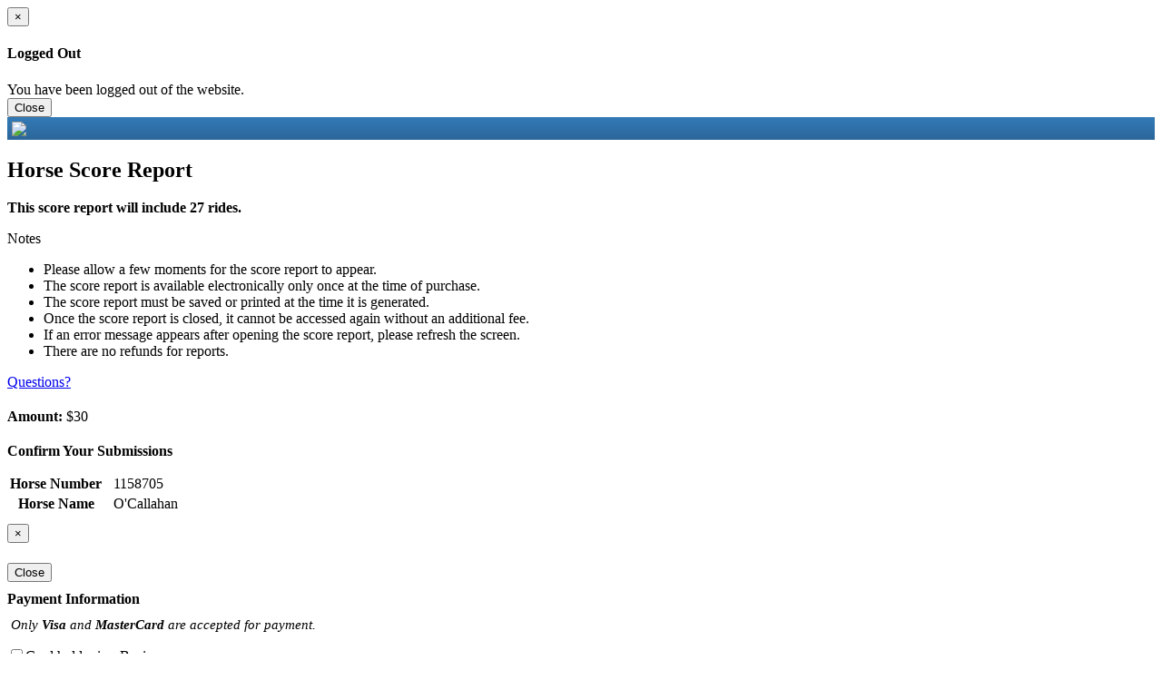

--- FILE ---
content_type: text/html; charset=utf-8
request_url: https://www.google.com/recaptcha/api2/anchor?ar=1&k=6Lf90CYTAAAAAMXyHZqVxECbi6ZKfCP4Gqori9hc&co=aHR0cDovL3d3dy53dy51c2RmLm9yZzo4MA..&hl=en&v=N67nZn4AqZkNcbeMu4prBgzg&size=normal&anchor-ms=20000&execute-ms=30000&cb=952u7nbf6qh8
body_size: 49539
content:
<!DOCTYPE HTML><html dir="ltr" lang="en"><head><meta http-equiv="Content-Type" content="text/html; charset=UTF-8">
<meta http-equiv="X-UA-Compatible" content="IE=edge">
<title>reCAPTCHA</title>
<style type="text/css">
/* cyrillic-ext */
@font-face {
  font-family: 'Roboto';
  font-style: normal;
  font-weight: 400;
  font-stretch: 100%;
  src: url(//fonts.gstatic.com/s/roboto/v48/KFO7CnqEu92Fr1ME7kSn66aGLdTylUAMa3GUBHMdazTgWw.woff2) format('woff2');
  unicode-range: U+0460-052F, U+1C80-1C8A, U+20B4, U+2DE0-2DFF, U+A640-A69F, U+FE2E-FE2F;
}
/* cyrillic */
@font-face {
  font-family: 'Roboto';
  font-style: normal;
  font-weight: 400;
  font-stretch: 100%;
  src: url(//fonts.gstatic.com/s/roboto/v48/KFO7CnqEu92Fr1ME7kSn66aGLdTylUAMa3iUBHMdazTgWw.woff2) format('woff2');
  unicode-range: U+0301, U+0400-045F, U+0490-0491, U+04B0-04B1, U+2116;
}
/* greek-ext */
@font-face {
  font-family: 'Roboto';
  font-style: normal;
  font-weight: 400;
  font-stretch: 100%;
  src: url(//fonts.gstatic.com/s/roboto/v48/KFO7CnqEu92Fr1ME7kSn66aGLdTylUAMa3CUBHMdazTgWw.woff2) format('woff2');
  unicode-range: U+1F00-1FFF;
}
/* greek */
@font-face {
  font-family: 'Roboto';
  font-style: normal;
  font-weight: 400;
  font-stretch: 100%;
  src: url(//fonts.gstatic.com/s/roboto/v48/KFO7CnqEu92Fr1ME7kSn66aGLdTylUAMa3-UBHMdazTgWw.woff2) format('woff2');
  unicode-range: U+0370-0377, U+037A-037F, U+0384-038A, U+038C, U+038E-03A1, U+03A3-03FF;
}
/* math */
@font-face {
  font-family: 'Roboto';
  font-style: normal;
  font-weight: 400;
  font-stretch: 100%;
  src: url(//fonts.gstatic.com/s/roboto/v48/KFO7CnqEu92Fr1ME7kSn66aGLdTylUAMawCUBHMdazTgWw.woff2) format('woff2');
  unicode-range: U+0302-0303, U+0305, U+0307-0308, U+0310, U+0312, U+0315, U+031A, U+0326-0327, U+032C, U+032F-0330, U+0332-0333, U+0338, U+033A, U+0346, U+034D, U+0391-03A1, U+03A3-03A9, U+03B1-03C9, U+03D1, U+03D5-03D6, U+03F0-03F1, U+03F4-03F5, U+2016-2017, U+2034-2038, U+203C, U+2040, U+2043, U+2047, U+2050, U+2057, U+205F, U+2070-2071, U+2074-208E, U+2090-209C, U+20D0-20DC, U+20E1, U+20E5-20EF, U+2100-2112, U+2114-2115, U+2117-2121, U+2123-214F, U+2190, U+2192, U+2194-21AE, U+21B0-21E5, U+21F1-21F2, U+21F4-2211, U+2213-2214, U+2216-22FF, U+2308-230B, U+2310, U+2319, U+231C-2321, U+2336-237A, U+237C, U+2395, U+239B-23B7, U+23D0, U+23DC-23E1, U+2474-2475, U+25AF, U+25B3, U+25B7, U+25BD, U+25C1, U+25CA, U+25CC, U+25FB, U+266D-266F, U+27C0-27FF, U+2900-2AFF, U+2B0E-2B11, U+2B30-2B4C, U+2BFE, U+3030, U+FF5B, U+FF5D, U+1D400-1D7FF, U+1EE00-1EEFF;
}
/* symbols */
@font-face {
  font-family: 'Roboto';
  font-style: normal;
  font-weight: 400;
  font-stretch: 100%;
  src: url(//fonts.gstatic.com/s/roboto/v48/KFO7CnqEu92Fr1ME7kSn66aGLdTylUAMaxKUBHMdazTgWw.woff2) format('woff2');
  unicode-range: U+0001-000C, U+000E-001F, U+007F-009F, U+20DD-20E0, U+20E2-20E4, U+2150-218F, U+2190, U+2192, U+2194-2199, U+21AF, U+21E6-21F0, U+21F3, U+2218-2219, U+2299, U+22C4-22C6, U+2300-243F, U+2440-244A, U+2460-24FF, U+25A0-27BF, U+2800-28FF, U+2921-2922, U+2981, U+29BF, U+29EB, U+2B00-2BFF, U+4DC0-4DFF, U+FFF9-FFFB, U+10140-1018E, U+10190-1019C, U+101A0, U+101D0-101FD, U+102E0-102FB, U+10E60-10E7E, U+1D2C0-1D2D3, U+1D2E0-1D37F, U+1F000-1F0FF, U+1F100-1F1AD, U+1F1E6-1F1FF, U+1F30D-1F30F, U+1F315, U+1F31C, U+1F31E, U+1F320-1F32C, U+1F336, U+1F378, U+1F37D, U+1F382, U+1F393-1F39F, U+1F3A7-1F3A8, U+1F3AC-1F3AF, U+1F3C2, U+1F3C4-1F3C6, U+1F3CA-1F3CE, U+1F3D4-1F3E0, U+1F3ED, U+1F3F1-1F3F3, U+1F3F5-1F3F7, U+1F408, U+1F415, U+1F41F, U+1F426, U+1F43F, U+1F441-1F442, U+1F444, U+1F446-1F449, U+1F44C-1F44E, U+1F453, U+1F46A, U+1F47D, U+1F4A3, U+1F4B0, U+1F4B3, U+1F4B9, U+1F4BB, U+1F4BF, U+1F4C8-1F4CB, U+1F4D6, U+1F4DA, U+1F4DF, U+1F4E3-1F4E6, U+1F4EA-1F4ED, U+1F4F7, U+1F4F9-1F4FB, U+1F4FD-1F4FE, U+1F503, U+1F507-1F50B, U+1F50D, U+1F512-1F513, U+1F53E-1F54A, U+1F54F-1F5FA, U+1F610, U+1F650-1F67F, U+1F687, U+1F68D, U+1F691, U+1F694, U+1F698, U+1F6AD, U+1F6B2, U+1F6B9-1F6BA, U+1F6BC, U+1F6C6-1F6CF, U+1F6D3-1F6D7, U+1F6E0-1F6EA, U+1F6F0-1F6F3, U+1F6F7-1F6FC, U+1F700-1F7FF, U+1F800-1F80B, U+1F810-1F847, U+1F850-1F859, U+1F860-1F887, U+1F890-1F8AD, U+1F8B0-1F8BB, U+1F8C0-1F8C1, U+1F900-1F90B, U+1F93B, U+1F946, U+1F984, U+1F996, U+1F9E9, U+1FA00-1FA6F, U+1FA70-1FA7C, U+1FA80-1FA89, U+1FA8F-1FAC6, U+1FACE-1FADC, U+1FADF-1FAE9, U+1FAF0-1FAF8, U+1FB00-1FBFF;
}
/* vietnamese */
@font-face {
  font-family: 'Roboto';
  font-style: normal;
  font-weight: 400;
  font-stretch: 100%;
  src: url(//fonts.gstatic.com/s/roboto/v48/KFO7CnqEu92Fr1ME7kSn66aGLdTylUAMa3OUBHMdazTgWw.woff2) format('woff2');
  unicode-range: U+0102-0103, U+0110-0111, U+0128-0129, U+0168-0169, U+01A0-01A1, U+01AF-01B0, U+0300-0301, U+0303-0304, U+0308-0309, U+0323, U+0329, U+1EA0-1EF9, U+20AB;
}
/* latin-ext */
@font-face {
  font-family: 'Roboto';
  font-style: normal;
  font-weight: 400;
  font-stretch: 100%;
  src: url(//fonts.gstatic.com/s/roboto/v48/KFO7CnqEu92Fr1ME7kSn66aGLdTylUAMa3KUBHMdazTgWw.woff2) format('woff2');
  unicode-range: U+0100-02BA, U+02BD-02C5, U+02C7-02CC, U+02CE-02D7, U+02DD-02FF, U+0304, U+0308, U+0329, U+1D00-1DBF, U+1E00-1E9F, U+1EF2-1EFF, U+2020, U+20A0-20AB, U+20AD-20C0, U+2113, U+2C60-2C7F, U+A720-A7FF;
}
/* latin */
@font-face {
  font-family: 'Roboto';
  font-style: normal;
  font-weight: 400;
  font-stretch: 100%;
  src: url(//fonts.gstatic.com/s/roboto/v48/KFO7CnqEu92Fr1ME7kSn66aGLdTylUAMa3yUBHMdazQ.woff2) format('woff2');
  unicode-range: U+0000-00FF, U+0131, U+0152-0153, U+02BB-02BC, U+02C6, U+02DA, U+02DC, U+0304, U+0308, U+0329, U+2000-206F, U+20AC, U+2122, U+2191, U+2193, U+2212, U+2215, U+FEFF, U+FFFD;
}
/* cyrillic-ext */
@font-face {
  font-family: 'Roboto';
  font-style: normal;
  font-weight: 500;
  font-stretch: 100%;
  src: url(//fonts.gstatic.com/s/roboto/v48/KFO7CnqEu92Fr1ME7kSn66aGLdTylUAMa3GUBHMdazTgWw.woff2) format('woff2');
  unicode-range: U+0460-052F, U+1C80-1C8A, U+20B4, U+2DE0-2DFF, U+A640-A69F, U+FE2E-FE2F;
}
/* cyrillic */
@font-face {
  font-family: 'Roboto';
  font-style: normal;
  font-weight: 500;
  font-stretch: 100%;
  src: url(//fonts.gstatic.com/s/roboto/v48/KFO7CnqEu92Fr1ME7kSn66aGLdTylUAMa3iUBHMdazTgWw.woff2) format('woff2');
  unicode-range: U+0301, U+0400-045F, U+0490-0491, U+04B0-04B1, U+2116;
}
/* greek-ext */
@font-face {
  font-family: 'Roboto';
  font-style: normal;
  font-weight: 500;
  font-stretch: 100%;
  src: url(//fonts.gstatic.com/s/roboto/v48/KFO7CnqEu92Fr1ME7kSn66aGLdTylUAMa3CUBHMdazTgWw.woff2) format('woff2');
  unicode-range: U+1F00-1FFF;
}
/* greek */
@font-face {
  font-family: 'Roboto';
  font-style: normal;
  font-weight: 500;
  font-stretch: 100%;
  src: url(//fonts.gstatic.com/s/roboto/v48/KFO7CnqEu92Fr1ME7kSn66aGLdTylUAMa3-UBHMdazTgWw.woff2) format('woff2');
  unicode-range: U+0370-0377, U+037A-037F, U+0384-038A, U+038C, U+038E-03A1, U+03A3-03FF;
}
/* math */
@font-face {
  font-family: 'Roboto';
  font-style: normal;
  font-weight: 500;
  font-stretch: 100%;
  src: url(//fonts.gstatic.com/s/roboto/v48/KFO7CnqEu92Fr1ME7kSn66aGLdTylUAMawCUBHMdazTgWw.woff2) format('woff2');
  unicode-range: U+0302-0303, U+0305, U+0307-0308, U+0310, U+0312, U+0315, U+031A, U+0326-0327, U+032C, U+032F-0330, U+0332-0333, U+0338, U+033A, U+0346, U+034D, U+0391-03A1, U+03A3-03A9, U+03B1-03C9, U+03D1, U+03D5-03D6, U+03F0-03F1, U+03F4-03F5, U+2016-2017, U+2034-2038, U+203C, U+2040, U+2043, U+2047, U+2050, U+2057, U+205F, U+2070-2071, U+2074-208E, U+2090-209C, U+20D0-20DC, U+20E1, U+20E5-20EF, U+2100-2112, U+2114-2115, U+2117-2121, U+2123-214F, U+2190, U+2192, U+2194-21AE, U+21B0-21E5, U+21F1-21F2, U+21F4-2211, U+2213-2214, U+2216-22FF, U+2308-230B, U+2310, U+2319, U+231C-2321, U+2336-237A, U+237C, U+2395, U+239B-23B7, U+23D0, U+23DC-23E1, U+2474-2475, U+25AF, U+25B3, U+25B7, U+25BD, U+25C1, U+25CA, U+25CC, U+25FB, U+266D-266F, U+27C0-27FF, U+2900-2AFF, U+2B0E-2B11, U+2B30-2B4C, U+2BFE, U+3030, U+FF5B, U+FF5D, U+1D400-1D7FF, U+1EE00-1EEFF;
}
/* symbols */
@font-face {
  font-family: 'Roboto';
  font-style: normal;
  font-weight: 500;
  font-stretch: 100%;
  src: url(//fonts.gstatic.com/s/roboto/v48/KFO7CnqEu92Fr1ME7kSn66aGLdTylUAMaxKUBHMdazTgWw.woff2) format('woff2');
  unicode-range: U+0001-000C, U+000E-001F, U+007F-009F, U+20DD-20E0, U+20E2-20E4, U+2150-218F, U+2190, U+2192, U+2194-2199, U+21AF, U+21E6-21F0, U+21F3, U+2218-2219, U+2299, U+22C4-22C6, U+2300-243F, U+2440-244A, U+2460-24FF, U+25A0-27BF, U+2800-28FF, U+2921-2922, U+2981, U+29BF, U+29EB, U+2B00-2BFF, U+4DC0-4DFF, U+FFF9-FFFB, U+10140-1018E, U+10190-1019C, U+101A0, U+101D0-101FD, U+102E0-102FB, U+10E60-10E7E, U+1D2C0-1D2D3, U+1D2E0-1D37F, U+1F000-1F0FF, U+1F100-1F1AD, U+1F1E6-1F1FF, U+1F30D-1F30F, U+1F315, U+1F31C, U+1F31E, U+1F320-1F32C, U+1F336, U+1F378, U+1F37D, U+1F382, U+1F393-1F39F, U+1F3A7-1F3A8, U+1F3AC-1F3AF, U+1F3C2, U+1F3C4-1F3C6, U+1F3CA-1F3CE, U+1F3D4-1F3E0, U+1F3ED, U+1F3F1-1F3F3, U+1F3F5-1F3F7, U+1F408, U+1F415, U+1F41F, U+1F426, U+1F43F, U+1F441-1F442, U+1F444, U+1F446-1F449, U+1F44C-1F44E, U+1F453, U+1F46A, U+1F47D, U+1F4A3, U+1F4B0, U+1F4B3, U+1F4B9, U+1F4BB, U+1F4BF, U+1F4C8-1F4CB, U+1F4D6, U+1F4DA, U+1F4DF, U+1F4E3-1F4E6, U+1F4EA-1F4ED, U+1F4F7, U+1F4F9-1F4FB, U+1F4FD-1F4FE, U+1F503, U+1F507-1F50B, U+1F50D, U+1F512-1F513, U+1F53E-1F54A, U+1F54F-1F5FA, U+1F610, U+1F650-1F67F, U+1F687, U+1F68D, U+1F691, U+1F694, U+1F698, U+1F6AD, U+1F6B2, U+1F6B9-1F6BA, U+1F6BC, U+1F6C6-1F6CF, U+1F6D3-1F6D7, U+1F6E0-1F6EA, U+1F6F0-1F6F3, U+1F6F7-1F6FC, U+1F700-1F7FF, U+1F800-1F80B, U+1F810-1F847, U+1F850-1F859, U+1F860-1F887, U+1F890-1F8AD, U+1F8B0-1F8BB, U+1F8C0-1F8C1, U+1F900-1F90B, U+1F93B, U+1F946, U+1F984, U+1F996, U+1F9E9, U+1FA00-1FA6F, U+1FA70-1FA7C, U+1FA80-1FA89, U+1FA8F-1FAC6, U+1FACE-1FADC, U+1FADF-1FAE9, U+1FAF0-1FAF8, U+1FB00-1FBFF;
}
/* vietnamese */
@font-face {
  font-family: 'Roboto';
  font-style: normal;
  font-weight: 500;
  font-stretch: 100%;
  src: url(//fonts.gstatic.com/s/roboto/v48/KFO7CnqEu92Fr1ME7kSn66aGLdTylUAMa3OUBHMdazTgWw.woff2) format('woff2');
  unicode-range: U+0102-0103, U+0110-0111, U+0128-0129, U+0168-0169, U+01A0-01A1, U+01AF-01B0, U+0300-0301, U+0303-0304, U+0308-0309, U+0323, U+0329, U+1EA0-1EF9, U+20AB;
}
/* latin-ext */
@font-face {
  font-family: 'Roboto';
  font-style: normal;
  font-weight: 500;
  font-stretch: 100%;
  src: url(//fonts.gstatic.com/s/roboto/v48/KFO7CnqEu92Fr1ME7kSn66aGLdTylUAMa3KUBHMdazTgWw.woff2) format('woff2');
  unicode-range: U+0100-02BA, U+02BD-02C5, U+02C7-02CC, U+02CE-02D7, U+02DD-02FF, U+0304, U+0308, U+0329, U+1D00-1DBF, U+1E00-1E9F, U+1EF2-1EFF, U+2020, U+20A0-20AB, U+20AD-20C0, U+2113, U+2C60-2C7F, U+A720-A7FF;
}
/* latin */
@font-face {
  font-family: 'Roboto';
  font-style: normal;
  font-weight: 500;
  font-stretch: 100%;
  src: url(//fonts.gstatic.com/s/roboto/v48/KFO7CnqEu92Fr1ME7kSn66aGLdTylUAMa3yUBHMdazQ.woff2) format('woff2');
  unicode-range: U+0000-00FF, U+0131, U+0152-0153, U+02BB-02BC, U+02C6, U+02DA, U+02DC, U+0304, U+0308, U+0329, U+2000-206F, U+20AC, U+2122, U+2191, U+2193, U+2212, U+2215, U+FEFF, U+FFFD;
}
/* cyrillic-ext */
@font-face {
  font-family: 'Roboto';
  font-style: normal;
  font-weight: 900;
  font-stretch: 100%;
  src: url(//fonts.gstatic.com/s/roboto/v48/KFO7CnqEu92Fr1ME7kSn66aGLdTylUAMa3GUBHMdazTgWw.woff2) format('woff2');
  unicode-range: U+0460-052F, U+1C80-1C8A, U+20B4, U+2DE0-2DFF, U+A640-A69F, U+FE2E-FE2F;
}
/* cyrillic */
@font-face {
  font-family: 'Roboto';
  font-style: normal;
  font-weight: 900;
  font-stretch: 100%;
  src: url(//fonts.gstatic.com/s/roboto/v48/KFO7CnqEu92Fr1ME7kSn66aGLdTylUAMa3iUBHMdazTgWw.woff2) format('woff2');
  unicode-range: U+0301, U+0400-045F, U+0490-0491, U+04B0-04B1, U+2116;
}
/* greek-ext */
@font-face {
  font-family: 'Roboto';
  font-style: normal;
  font-weight: 900;
  font-stretch: 100%;
  src: url(//fonts.gstatic.com/s/roboto/v48/KFO7CnqEu92Fr1ME7kSn66aGLdTylUAMa3CUBHMdazTgWw.woff2) format('woff2');
  unicode-range: U+1F00-1FFF;
}
/* greek */
@font-face {
  font-family: 'Roboto';
  font-style: normal;
  font-weight: 900;
  font-stretch: 100%;
  src: url(//fonts.gstatic.com/s/roboto/v48/KFO7CnqEu92Fr1ME7kSn66aGLdTylUAMa3-UBHMdazTgWw.woff2) format('woff2');
  unicode-range: U+0370-0377, U+037A-037F, U+0384-038A, U+038C, U+038E-03A1, U+03A3-03FF;
}
/* math */
@font-face {
  font-family: 'Roboto';
  font-style: normal;
  font-weight: 900;
  font-stretch: 100%;
  src: url(//fonts.gstatic.com/s/roboto/v48/KFO7CnqEu92Fr1ME7kSn66aGLdTylUAMawCUBHMdazTgWw.woff2) format('woff2');
  unicode-range: U+0302-0303, U+0305, U+0307-0308, U+0310, U+0312, U+0315, U+031A, U+0326-0327, U+032C, U+032F-0330, U+0332-0333, U+0338, U+033A, U+0346, U+034D, U+0391-03A1, U+03A3-03A9, U+03B1-03C9, U+03D1, U+03D5-03D6, U+03F0-03F1, U+03F4-03F5, U+2016-2017, U+2034-2038, U+203C, U+2040, U+2043, U+2047, U+2050, U+2057, U+205F, U+2070-2071, U+2074-208E, U+2090-209C, U+20D0-20DC, U+20E1, U+20E5-20EF, U+2100-2112, U+2114-2115, U+2117-2121, U+2123-214F, U+2190, U+2192, U+2194-21AE, U+21B0-21E5, U+21F1-21F2, U+21F4-2211, U+2213-2214, U+2216-22FF, U+2308-230B, U+2310, U+2319, U+231C-2321, U+2336-237A, U+237C, U+2395, U+239B-23B7, U+23D0, U+23DC-23E1, U+2474-2475, U+25AF, U+25B3, U+25B7, U+25BD, U+25C1, U+25CA, U+25CC, U+25FB, U+266D-266F, U+27C0-27FF, U+2900-2AFF, U+2B0E-2B11, U+2B30-2B4C, U+2BFE, U+3030, U+FF5B, U+FF5D, U+1D400-1D7FF, U+1EE00-1EEFF;
}
/* symbols */
@font-face {
  font-family: 'Roboto';
  font-style: normal;
  font-weight: 900;
  font-stretch: 100%;
  src: url(//fonts.gstatic.com/s/roboto/v48/KFO7CnqEu92Fr1ME7kSn66aGLdTylUAMaxKUBHMdazTgWw.woff2) format('woff2');
  unicode-range: U+0001-000C, U+000E-001F, U+007F-009F, U+20DD-20E0, U+20E2-20E4, U+2150-218F, U+2190, U+2192, U+2194-2199, U+21AF, U+21E6-21F0, U+21F3, U+2218-2219, U+2299, U+22C4-22C6, U+2300-243F, U+2440-244A, U+2460-24FF, U+25A0-27BF, U+2800-28FF, U+2921-2922, U+2981, U+29BF, U+29EB, U+2B00-2BFF, U+4DC0-4DFF, U+FFF9-FFFB, U+10140-1018E, U+10190-1019C, U+101A0, U+101D0-101FD, U+102E0-102FB, U+10E60-10E7E, U+1D2C0-1D2D3, U+1D2E0-1D37F, U+1F000-1F0FF, U+1F100-1F1AD, U+1F1E6-1F1FF, U+1F30D-1F30F, U+1F315, U+1F31C, U+1F31E, U+1F320-1F32C, U+1F336, U+1F378, U+1F37D, U+1F382, U+1F393-1F39F, U+1F3A7-1F3A8, U+1F3AC-1F3AF, U+1F3C2, U+1F3C4-1F3C6, U+1F3CA-1F3CE, U+1F3D4-1F3E0, U+1F3ED, U+1F3F1-1F3F3, U+1F3F5-1F3F7, U+1F408, U+1F415, U+1F41F, U+1F426, U+1F43F, U+1F441-1F442, U+1F444, U+1F446-1F449, U+1F44C-1F44E, U+1F453, U+1F46A, U+1F47D, U+1F4A3, U+1F4B0, U+1F4B3, U+1F4B9, U+1F4BB, U+1F4BF, U+1F4C8-1F4CB, U+1F4D6, U+1F4DA, U+1F4DF, U+1F4E3-1F4E6, U+1F4EA-1F4ED, U+1F4F7, U+1F4F9-1F4FB, U+1F4FD-1F4FE, U+1F503, U+1F507-1F50B, U+1F50D, U+1F512-1F513, U+1F53E-1F54A, U+1F54F-1F5FA, U+1F610, U+1F650-1F67F, U+1F687, U+1F68D, U+1F691, U+1F694, U+1F698, U+1F6AD, U+1F6B2, U+1F6B9-1F6BA, U+1F6BC, U+1F6C6-1F6CF, U+1F6D3-1F6D7, U+1F6E0-1F6EA, U+1F6F0-1F6F3, U+1F6F7-1F6FC, U+1F700-1F7FF, U+1F800-1F80B, U+1F810-1F847, U+1F850-1F859, U+1F860-1F887, U+1F890-1F8AD, U+1F8B0-1F8BB, U+1F8C0-1F8C1, U+1F900-1F90B, U+1F93B, U+1F946, U+1F984, U+1F996, U+1F9E9, U+1FA00-1FA6F, U+1FA70-1FA7C, U+1FA80-1FA89, U+1FA8F-1FAC6, U+1FACE-1FADC, U+1FADF-1FAE9, U+1FAF0-1FAF8, U+1FB00-1FBFF;
}
/* vietnamese */
@font-face {
  font-family: 'Roboto';
  font-style: normal;
  font-weight: 900;
  font-stretch: 100%;
  src: url(//fonts.gstatic.com/s/roboto/v48/KFO7CnqEu92Fr1ME7kSn66aGLdTylUAMa3OUBHMdazTgWw.woff2) format('woff2');
  unicode-range: U+0102-0103, U+0110-0111, U+0128-0129, U+0168-0169, U+01A0-01A1, U+01AF-01B0, U+0300-0301, U+0303-0304, U+0308-0309, U+0323, U+0329, U+1EA0-1EF9, U+20AB;
}
/* latin-ext */
@font-face {
  font-family: 'Roboto';
  font-style: normal;
  font-weight: 900;
  font-stretch: 100%;
  src: url(//fonts.gstatic.com/s/roboto/v48/KFO7CnqEu92Fr1ME7kSn66aGLdTylUAMa3KUBHMdazTgWw.woff2) format('woff2');
  unicode-range: U+0100-02BA, U+02BD-02C5, U+02C7-02CC, U+02CE-02D7, U+02DD-02FF, U+0304, U+0308, U+0329, U+1D00-1DBF, U+1E00-1E9F, U+1EF2-1EFF, U+2020, U+20A0-20AB, U+20AD-20C0, U+2113, U+2C60-2C7F, U+A720-A7FF;
}
/* latin */
@font-face {
  font-family: 'Roboto';
  font-style: normal;
  font-weight: 900;
  font-stretch: 100%;
  src: url(//fonts.gstatic.com/s/roboto/v48/KFO7CnqEu92Fr1ME7kSn66aGLdTylUAMa3yUBHMdazQ.woff2) format('woff2');
  unicode-range: U+0000-00FF, U+0131, U+0152-0153, U+02BB-02BC, U+02C6, U+02DA, U+02DC, U+0304, U+0308, U+0329, U+2000-206F, U+20AC, U+2122, U+2191, U+2193, U+2212, U+2215, U+FEFF, U+FFFD;
}

</style>
<link rel="stylesheet" type="text/css" href="https://www.gstatic.com/recaptcha/releases/N67nZn4AqZkNcbeMu4prBgzg/styles__ltr.css">
<script nonce="yScFakqOXh-umDmEdRweLA" type="text/javascript">window['__recaptcha_api'] = 'https://www.google.com/recaptcha/api2/';</script>
<script type="text/javascript" src="https://www.gstatic.com/recaptcha/releases/N67nZn4AqZkNcbeMu4prBgzg/recaptcha__en.js" nonce="yScFakqOXh-umDmEdRweLA">
      
    </script></head>
<body><div id="rc-anchor-alert" class="rc-anchor-alert"></div>
<input type="hidden" id="recaptcha-token" value="[base64]">
<script type="text/javascript" nonce="yScFakqOXh-umDmEdRweLA">
      recaptcha.anchor.Main.init("[\x22ainput\x22,[\x22bgdata\x22,\x22\x22,\[base64]/[base64]/[base64]/[base64]/[base64]/[base64]/KGcoTywyNTMsTy5PKSxVRyhPLEMpKTpnKE8sMjUzLEMpLE8pKSxsKSksTykpfSxieT1mdW5jdGlvbihDLE8sdSxsKXtmb3IobD0odT1SKEMpLDApO08+MDtPLS0pbD1sPDw4fFooQyk7ZyhDLHUsbCl9LFVHPWZ1bmN0aW9uKEMsTyl7Qy5pLmxlbmd0aD4xMDQ/[base64]/[base64]/[base64]/[base64]/[base64]/[base64]/[base64]\\u003d\x22,\[base64]\\u003d\x22,\x22MTbDv3Ehwq06w5bCqT1QX8KGQwx0wr16LcO7w6wGw5PCgGofwrTDjcO+LADDvz/DhnxiwoYXEMKKw70Jwr3CscOKw7TCuDRNccKAXcONDzXCkgDDlsKVwqxdU8Ojw6cUW8OAw5dJwqZHLcKpF3vDn3PCoMK8MA4tw4g+Oy7ChQ1TwqjCjcOCY8K6XMO8BcKuw5LCmcOxwrVFw5VSURzDkEdoUmt/w61+W8KfwoUWwqPDsg8HKcOjBTtPecOlwpLDpi9gwo1FH23DsSTCvibCsGbDgcKRaMK1wogdDTBZw45kw7hBwpp7Rm/CmMOBTjPDgSBIMcKRw7nCtQlbVX/DvxzCncKCwqQhwpQMFw5jc8K/[base64]/Di3kww4pLHAgrUAN4wrFhw7XCrwLDswXCt0t3w5s2wpA3w5dVX8KoHX3DlkjDrMKIwo5HL3Nowq/ClRw1VcOTSsK6KMOLLl4iEsKyOT9lwrw3wqN/VcKGwrfChcKmWcOxw5DDqnp6FHvCgXjDh8KhckHDhMOgRgVFOsOywosRAFjDlmbCqSbDh8KKDGPCoMOhwqc7Aj4nEFbDtwLCicOxPQlXw7htCjfDrcK3w7JDw5s2RcKbw5skwqjCh8Omw4k6LVB0fwrDlsKbOQ3ChMKkw4/CusKXw5w3PMOYV2JCfiHDjcOLwrtOGWPCsMKFwqBAaBVwwo8+JW7DpwHCjlkBw4rDhW3CoMKcF8Kgw409w7o2RjAiQzV3w43DoA1Bw4PCqBzCnyBlWzvClsOGcU7CpcO5WMOzwpUnwpnCkWJZwoASw7xIw6HCpsOUZX/Ch8Kaw6HDhDvDk8Otw4vDgMKWXsKRw7fDoTopOsOtw5ZjFlg1wprDix3DkzcJAGrClBnCh1hAPsO7DQEywpk/w6tdwqTCuwfDmi7Cv8OcaEpOd8O/agHDsH00DE0+wr3DgsOyJxhkScKpf8KUw4Izw4/[base64]/DhEXCt8OKdsOHw5cpw4NWXmXCgG3DgyVtdzDCnHHDiMKsRxTCjWJ/w4LCvcOmw5LCq0F7w4peCGDCrxIHw7bDi8OjW8OdSxgZXGrCuyPCmsOJwobDtsODwo/[base64]/Ct8KGw5dYVsO9wprDhHHDuDfCosOyw4PDs03Dt2wwD20vw6w8KsOID8KMw6trw4oNwq/DmsO2w6oGw67DkV4dwqRKScKFCRnDpwh9w6R8woR7eSnCold8wqpVRsOEwqAvL8Oywr8kw75NMcKqZVJCD8KTOMKkYFoEw6p/aj/Dn8KMKcK5w5nDs1/[base64]/DmcOfcyLCijjCvsOkDcO5w7wHcMKwGjDDmsKHw5fChkvDr0vDn2UTwpTDi0TDrMOCRMOVS2RuH3LCssKowqRnw79Pw5FGw5rDp8KoasOxd8KBwqdccyV2bsOVQVo3wqsoPkArwpY/wpRGcwEmLwx5wqvDmA3DpU7DicOowp4cw6vCtTDDisOHS1PDhmx6wpTCmxFkSzLDgyFpw6jDlEwUwrHCl8OJw5rDlQ/CqRrClVp0QiIaw7zChxohwqzCscOvwqDDtncdwo0sPTDCoDlpwpLDscOBDiHCvcO/[base64]/Cr8O6w5PCgsOrwqfCohnCmnkSw4nDgwcyQSHDpXdgw4zCqSbDtw0YZC7DrRQnO8KRw40CDHPCiMOVKsOQwrzCgcKDwpDCtcObwow0wqt7w4rCkwsoMUUPPsK3wrlMwpFrw7Ixw6rCn8O1HMKYC8OCVFBGD2hawph/McKuNcOGUcKEw5Qqw5olw4rCnhVJcsO9w77DvsOLwqspwp7CnFzDqcOnZsK2WkUtc33Ck8Ojw5XDqsKCwp7CrDnDu0s/woxcd8KPwqvDuRbCjcOMWMK9fWHDhcOcexgkwpDDosKHeWHCoRQWwqPDmXoiDVElKRs/wqk/dDBIwqnChQRXRkPDknzClMOSwpxpw5zDkMOhPsOIwrtKw77Ctx1Bw5DDm3/Ci1Jiw5dLwoRtbcKhe8OxYsKQwpd/w6TCqkQ+wpbDjQRRw4sww48HCsKOw55QLsKAcsO0w4RLOcK7AGvCr1nCtcKFw4gLHcOzwpjDg2XDtsKHa8O5O8KDwrw+DCZLwoVHwpjClsOOwrFyw6stNkdGBy/Cr8KzRsKTw6XCq8Kbw4xVw6EnB8KQSF/CmcKqw6HCrsOBwqs5EcKSRS/CtcKIwp7DgVR6O8KQAAHDgFPCpcO6Cl8ew6EdI8OlwrPDm1hpUC1zw4jCu1bDiMKBw7/DpCLCn8OlAg3DhkIxw41iw7rCs07DiMKAw5/CtcKORR8CL8OEDWoSw6TCqMOBSzh0w5IHwr/[base64]/w4TDvk8xw7rDlMKowoLDtCdxAxTCtsO1DsOVwqFIVDkMa8KXacO9BBw5WUDDvMO/S2h/wpddwqolFcKow53DtcOkD8O9w4QOeMOLwqPCvH3DhhNvC0lVJ8OQw5AVw4YrOVMTw43DnErCksOLGsOBQSbCi8KLw5Mcw6sIZcOQA1nDp37CksOuwqFTWsKnVWUgw5HCs8OSw7Uew7TDtcKIRsOtVjtcwpApC2lEw4FJwpjDjSDDsw/DgMKUw6PDpcOHbSrDjcK0ak1yw7/CjAAFwoIFYCIdwpXDlsO0wrfDmMKXe8ODwrvCh8OAA8O+CMOmQsOJwpYIVcO8aMKQCMO7JG/[base64]/CiYIw60Kwpt/w4HCocKXw7lpSnJrL8OKSSsKw5MlOcKpZAbCusOHw7NWwrTDn8OubMO+wpXDuFDDvEsUw5HDmMO9w57Csw/DvsOjw4LCuMOFE8OnM8KPRcOcwpHDrMOfRMOUwqzCv8KNwpIeTDDDklTDhmZ+w5hiLMOKwqd6MsOxw7opccK5PcOlwrMfw69FQlnCrsKJGWjDvhzDohXCm8KUccOqwrQZw7zCmjhKFCkHw7dYwrUYYsKFfmnDkUdRQW/[base64]/DhcKpwqpkHGhBwrQVw79DwoguLnoVwpjDqcKkAsOLw6XChUwQwqY9ezp1w4PCgcKcw61KwqbDlQIsw4LDsAxjR8O9EcOPw4HDjjJxw7fDtGgaRF/DuRo3w50zw5DDhilZwrc1CS/CkMKCwobCvXzDtcOAwrZYSsK8dsKXVBM4wrvDmiPCtsKoZR9Tah0eSAbDmiIITUghw5U1fR0PY8KowpIpwqrCvMO/w4PDosO8KA4Zw5XClMOzKWQEwonCgEQ3KcKWPCQ5GRLDpMKLw7PCjcOQE8OHC14KwqByagnCjMOVUjnClMOWHsOzf0/CkMK3ciUBJsKlUWnCrcKUXcKSwqPDmRNYwo/[base64]/CmcOBWxchHxQxAsK+w7pCw75ga2jDjA4twprDr35bwrkpw5TClh9HX3jDm8OWw55sbMOFwpTDiSvDk8ODw6TCv8OkbMKlwrLCn2gNw6FdfsKxwrnCmcOrRCJfw7PDnCTCqcORAU7DmcOPwpXCl8OLw63DnkXDtsKWw7jCn2otGkRTZj5rV8KcOEsGRgd/[base64]/cEQDYlwCFcOeNDB2wpzDin/DrMKHw5EPw4HDuRzDg29cYMKMw73Cv1hfLcOvLC3CucOVwoERw7jCm2xOwq/[base64]/CicKhwovDtcKhwrw/wp06YcOTf8OOBAwJw4BNwoNjIxbDocOfPQUhwrDCjU/CigTCtxjCvgjDscOrw5FOwpQOw5kwakTCsUTDvybDo8O6dSMBdsO0Qzk/TUHCon4bOxXCo3NvAsOAwoM8IhAOVxbDnsKXAFRSwo/DsUzDtMK3w64JTHHCksOdMSjCpiAYScKydEAMw7HDl2/[base64]/CrcKQwr47wprCi8OhHjTCgjvCvsKqO8Oyw4rCqEfCpcODLsOhNsOYFnJXw50YSsKPUsOoMcKpw5fDoS7Dv8K/w6k3IcOOMWnDlHl+wpw9RsOZMw4BRMOdwqRlfnXCi07Dn1nChw7Co2ptwrQkw4HDmBHCpCMOw6tQw5XCtwjDgcO4CVnCoGXCu8OhwpbDhsKYKmPDq8KHw60kwp/DoMKHwonDpiN5EjIZw41ow4oANiDCkzMmw6zCs8OREScGBcK8wpfCrXtrwoxCWMKvwrIpSHjCnG3Dh8OCaMKQS1IuMsKLwqwFw5rClRpEFGE9Lhh7wrfDp19lw4INw5kfGV/DvsOJwp3DtgcBfcKVHcK9wrUaFFNmwqo3NcKPIsKzTTJlJy/DrMKHwoLCjcKBX8OUw6nCkTQswpfDm8K4fsKQwrppwozDoRkfwrzCtcOhdsOeAcOQwpDCn8KcX8OKwpNHw7vDocKkMgUywrPDhmd8w5IDKmp/w6vDkQnCt2zDm8O5QwnCmcOaKGVqfiYiwo85KRg1ScOERE5/[base64]/w5Jqw63CnsOXwrV+NMKZU8O3w57DucKkUsO3wrjDhnHDtUfChhnDnmZLw7NlPcKww4ttaX0Kw6DCtVB5X2PDoxDClsKyZ0tQwo7DsQ/DhCo/w5BVwpXCsMOqwrtlXcKII8KdRsOEw4Mrw67CvRgXAsKOCcKgw4nCusKOwpXCosKeXcK2wojCocOWw47CpMKXw60fwpN2aXgFE8OzwoDDtsO3NhMHKA0ww7oPIjfCsMOfN8O6w53CgcOpw7/CosOBE8OWX1DDtcKQRcKTeTvDtsK8woNkwovDvsObw7PChTLCi3DCgcK/[base64]/[base64]/[base64]/[base64]/BcKyNcOiD0PDiB/DpxfDr8OlwpTCrMK4w5snS8Knw55xKw3DgH3ChCHCrnPDrk8WdFrCi8Ouw6rDpsOXwr3DhGN6ZFnCon57esKQw7bDssKtwq/ChCnDkxBFdGIKbV17QFvDqhHCjMKJwrDCo8KKK8OOwp3DjcOadWPDv3DDp1XDicOKCsOgwo/DgsKSwrDDrMKjITtVwr5Gw4bCgkxDwojDpsKIw7dnwrlqwr3Cj8KrQg3DvHrDhMOfwqEIw6EdZMKPw4LCtE/DrMORw5rDtMOSQzDDssO8w4XDihrCiMKZX2rCl0A3w4zCucKQwoA5B8Kmw5/[base64]/c3vCmcO5woLCiWjDusKLbsKCCMOFfAfCr8K0Q8OCGcKAZR/DixEAWl7CtcKbKsKiw7bDh8K3L8OPw6lQw68cwonDliZiawHDgTLChx54T8OKXcK3DMOYdcKvEcKGwps5w53DiQbCrMOJZsOpwo/CqlXCrcK8w5BKXkQKwoMbwofCm0fCjBvDnWgZasKQOsOew6ADCcOlw74+UGLDozBxwonDtnTDtWlyFw/DhsOeTcKiH8KswoYUw4cYO8OCEVQHwqXDgMO0wrDDscK8DDUGBMO9M8KJw4DDq8OfBcK2PMKIwoldNsOxMsO2XsOSNcORQMOjwp/CjRlqwrROcMKzanADO8Kmwo3DtR3DpgNywqvCvCfCj8Ogw6rDlDDCp8ORwqfDr8KwYMOeGzfCgMOXLcKuI0JFQU5GUQHCj0xQw7TDr3/DjjTDgsOnJMO4am8jLkbDv8Kow5U9K3vChcOnwo/DrMKhwoADDcKtwoFmfcKnOMO+U8Otw4bDl8KeL2jCmmNSD3wBwoE9TcO2QDp5QMOdw5bCq8O3wr5nfMOKwoTDrw0Nw4bDmsO/[base64]/w4QjTCnDkMKNcMO4OiUvw5ZVZmR5Hh40wohkcHwiw7F3w5tEbsOqw79MU8O9wp/ClVl7ZMKxwoDClsOaacOLecO6an7DlsK4w64Ow4hdw6ZdecOqw41Ow43CucKAOsO3K0rCkMKbwr7DoMK3QsOpB8Oww540woA5cF86w47ClcKCw4PCtRXCm8O6w4Zkw5nDtkPCggJBF8OLwq/[base64]/CiMK4w7PDmGNDwro1wqDCgz/DmB1fd8KXw5bDlMOfwrkuP17DkSzDqMOGwr83wqBmw7BJwr9hwo4LfSbCgx9jZwFROMK1QlvDmMK0AlPCvTAwfDAxwp04wq3DoXIpwpBXBhPDpDppwrHDgy1bw53Dlk/DojEGJ8Oww7/DgHg/wpbDn11mwoZuFcKTFsKkQMK8IsKhI8OVCzhxwrlRwrzDlRsJEyEmwpbCncKbEh1+wp3DpGwDwpkRw7HCkCvCoQ3CqRrCg8ODWsKlw6FEwr8Lw5A2McOvwo3ClG0CYMO3IGDCiWTDocO4fzPDhxVlb2tDQsKxLjkZwqdxwr/[base64]/DsMOaXmMMPjvDgsKGw6fDimXCs8OAXMK0JnjDksKWB1fChS1NIzBYRcKRwrfDjsKvwq/[base64]/[base64]/aMKbLMOWw4hXKD3DtMKIw67CsMK2O3jDqA/CosOAEcOhPCnCocKMwocNw7scwojDnnArwo3DjjHCn8KCw7VqHjwmw7wIw6LCkMOWWiDCiCvCvMKRMsOxDlgJwqHDmC/DnAkJBsKiw6ZpRMOgXwhlwoMxT8OlZ8KtQsOYFhAfwoMrwonDjMO2wqbDm8K9woVuwr7DgsKNa8OqYcOxC3XDomTDgGjCuXg6wqjClcOsw41FwpjCpcKGMsOgw7Zzw73CvMKJw5/Dp8KswrHDilXClirDsV9iDMKEKsO4cwxNwqFXwoAlwo/Dp8OYGEDDrEhsNsKsAB3DqwUUGMOkwr7Cm8O5wrLCucOxNHPDjMKRw486w47DsRrDiGsswpvDsFk8wrPCuMOFScOMwo/DkMKALC8+wpHCpWs/M8OWwogPQMOkw5weRC9cAMONX8KcaGvCq0Fvw5oMw6/DncK/wpQtc8Kqw5nCocOOwpPDmVDDgwYxwrvCisOHw4DDrMOYF8K/wqV6X0VTVMKBw7vDp2YUZQ3CpMO/[base64]/DqSjCmGEvYsONw50Qw5fCmEx9GTTDpMKRwpg0IMKfwqfDv8O6csO+wpRbZinCqxXDjFh/[base64]/S8OtwoJxe8OSf0pLSzTDmMK5f8KJwrfCksO2XXLCkwXDiWjCpRZ3R8OQJcOqwr7DocO7woVuwqVYZkhsFMOIwo5bNcO+SknCo8KUaFDDuAYXQERidkvCnMKnw5d8NWLDisKEX37CiCHCvsKlw7VABsOywpjCnMKLXcOzGlTDicKLwpYJwoLCisKxw5PDk1/Ch18aw4UXwqJsw4XCmcKxwrHDo8ObasO8PsK2w5dOwrnDvsKEwq58w4LCoAtuPMKlFcOkL3XCqsKhVVLCiMOow5UIwoN8w4EYCMOLZsK+w7ASw4nCoUnDjMK1wrvCmMOzGCZFwpEWXMKhKcONfMKhN8K4VzTDtC4xw6PDusO/[base64]/Ck0rCssO7w63ClcKkwoJiK8KaQ8OIw7DCr0bCoMKAw7I4di9TL0TCvMO+V2YTc8KdAHLDiMOcwpDDvwk4w5TDu0HDkH/CqwBvMsOUw7TCgyt2w5bClBIcw4HCmSXCqcOXfkwZw5nDusKMw5PChmvCqsOhBMOgXAATMwBfSsOuwoTDjllsdRjDqcO1wr3DrcK/[base64]/DvcOMwr7CjsOVw4jCpsKpU8OWQ8OjYsK4a8KRwpF0T8Oxbj4tw6zDrWjDh8OKQ8OZw4llXcOZSsK6w6oew4VnwqfCvcKpBxDDvRnDjDtMwq3DiXDDr8KuNsOew6pBMcOqLTc6w7UeVMKfAhAcHmJnwpHDrMKQw7/[base64]/CtzfCq1lcw7FkPsOVw4TCtRPDgMKBw6g+wrLCqW1swoBSecOEfsKWdcKeWWnCkTxdFVgBIcOWRgYRw6/CgmPDgMK7w4DCk8KmVV8Lw71Aw717VmdPw4PDojXCisKDMEzClh3CtVrClMK/[base64]/CtzTDnngaw7szw4pKw61IwoLDlMKww5zDiMOgeRfDggA3U3oPBh0FwrVkwoQtwpwGw5V9WRvCnRjCgcKGwq4xw4FQw6/Cs0oYw4jCgQXDo8Kyw53CtFzDgE7CjcODJhd/[base64]/[base64]/wrHCkSJSwo0BeVrCo8Kow7PDucOALMO7f3bDncOaVBbCo2HCucKEw6gfUsKuw4nDkQnCkcOaURcACsK/RcOMwofCrMKPwroQw6jDmm0Vw4HDqcKWw6lKDcOQVMKwbArChsOTFMKhwoA4NQUBbcKKw5Bow6JyGsK2PsKhw6PCv1fCucO9N8OSNVHDq8OdPsKbLcOBw4wMw4vCj8OcBzMmaMOfch8BwpJ7w7lTCA4mOsOlc0Qza8KdZgjDglzCtcK0w6pvw7vCs8K/w73CscKsfkYtwrIZWMKpBmPDocKLwqFDXS5OwrzCkmDDhCkMNcOgwrNKwqJWS8O/QsOkw4fDvEkzfwJQSDPCg1/[base64]/w7XDqiZkwoLCrHgSwrbDqHclw7vDnk9nw4J9EjrDrhnDo8KQwqTCusK2woxJw7HCt8KLfUvDm8KyKcK/wr5rw6w0w4/CrkYQwoRawpTCrjFNw7PDncOGwqVFGgDDnVY0w6XCpm/[base64]/DuTDDrsKGw73Dp8OMwr7DgV19BDkjwqc7Xy7DvcKYw4Y4w7Ngwo8cwpfDgMO8IRwtw7xqw5vCqmDDj8OGMMOyBMO1wqHDnsKfdl86wq4nRHF/O8KHw4fDpxPDl8KSwqsFVsK2Kiw3w4rDoHvDpzLCs2vCjMOiw4R1fsOMwp3CmcKeYMKNwqFEw4jCsk/DtsO5fsKlwpQpwrl9VUYWwpvCisObV29AwqU5w5TCpn53w5ElEGEvw7A4w7vDjMOdJRwsRQrDvMO2wrNzRMKMwqHDlcOPN8KcUMOODMKTHDrCgMK0wpfDgcO2JwgSSFHCl30/wqbCkDfCnsOZGsOPC8OScEZlJcK9wqTDkcO/w7ZPF8OUZsOEWsOpM8KVwpdBwropw4rChkoDwp3Dj2Fqw6LCgxlQw4TDrEZ+clxSasKpw58dAMKodsO1LMO6OsO/Dk0xwpZqJjjDr8ODwqjDoU7CskwQw4JDGcO6P8KwwrbCqTRgUsOcw4bCkBJtw5rCq8OVwrh3w5DCssKeCRXCj8OKWyB4w7XCi8KRw60+wo00w4zDpAB3wq3DjVM8w4jCvcOPN8K9wq00fsKcwohbw7IfwoDDiMOww69EOMKhw4vCpsKwwphcwr/[base64]/[base64]/aB/DuFbCssOMw7/DlTcYw5rClsO5XH3CvsKoBsOuJ8OKw7jDpBXDqzdrdXbCtEkBwp/ChzREe8KgNcKpa2PDr3jCiHpKc8O3B8OkwojCrmchw7DCh8Klw7tTex/Di0pvHRrDsDY/w4jDnFDCn37DqSIJwo0uwpXCrkEKP0sobMKsP0tzasO1wq0owro/[base64]/CimPDmsOKSWrClB7DvGp0A8KSw74kwpXCn8KwRg9lIW5MRMO8w4/Cq8OPworDugk/wqRqMkPCqsONUmXCnMOnw7hKBMO6w6nCqR4HAMKzEEbCqzHCm8KfCSlAw4Q9WzTDv18SwpnCvi7Cu2xjwoZvw4bDplgnKcOsAMKSwq0Xw5sQwrc6w4bDjMK0wrbDgw3DgcOCHVTDkcOPSMKSM27CsgknwohYAcKlw6DCmcONw5VOwqttwr0kazHDrn/ChAkCw47DjcOtaMOiOWk7wqw5w7nCisKJwrfDgMKIw6/Ch8O0wqtnw5IwIiwrwqIGZ8OWw4TDnRJmPDAIb8KAwpjClsOdLn3DhR7DjQRKQcKsw7PDucKuwqrCjEkewofCrsOnVcO3wqoZMj3CncOmdVoWw73DsU3Dhxd/wr5IDGJCU0bDuGHCtMKiGlTDj8KYwpgqJcOew73DqMOUw4TDncKmwr3CoTHCvFfDnsK7QUfCjMKYWRHDscKKwpDCtifDl8OSBSPCusOKUMK0wpDCkiXDqQN/[base64]/w7fCl8KFWsKCByHCpwTCjXlpwqwpwokDJ8OwckUmwojCucORwr/DrcOewqLDu8OyL8KhdsKDw6XCkMObw4XCrMKEKMO/[base64]/[base64]/DmCc3FlXCjz8gw4lUwr0veU8XQ8KGZcKqwoUaw74Aw6hfVcKrwrxtwplCGsKXF8KzwpEzw47ClMOYJAZiAzLCgMO/wpvDjMKsw6bCgMKZwqRPCHDDuMOCVcORw6PCmjxKcMKJw5NOZ0fDr8Oyw6jDpCHCosKeDSrCjlHCizB4RsOvBxrDkcO+w5ohwp/Do1oSDGgEO8O/w4MQTsK0wqseTEXDoMKSelTDqcOaw5Jbw7PDpMKxw7p+TAQOw6/Ckhtfw7doeWMbw6TDosOJw6fDkMK3wrodwp3CnTQ1wq/CicKYOsKxw7h8S8KfGznCi1PCpcO2w47CmmEHR8O5w51ZAnphZEHCtsKZfXHCn8KFwr94w7lKbEfDhj8Jwp/Cr8OJw4rDrsKnwrpOYFFbJ2UIJBPCgsOvBFtuw6PDgzPCvUZnwoYUwrxnwqzDtsKuw7khwq7CksKswrXDhRHDig3DjzhVwrB/[base64]/Dn1svw5YMMsKrwo9vKcOReMKXw5/Cj8OMMC7Dt8OAw75Cw7Zmw5nCojZZUyDDrsKYw5vCtQ91ZcOnwqHCqsKjTB/[base64]/I8OJe8OOwr7CkMK2wpDClglTw7pcw6N2aT1Ww6XDvsK9BBUDSMODw5lBYcKYwqXClwLDoMOsPcKLfsKfesK1V8KLw5RWwr1Xw780w6AewpMOdyDDsz/CjnBNw7Efw54aCCbCjcOvwrbDv8OjUUjCvh7DjMKCwpvCtQ5pw6zDm8KmH8KVXcOAwp7DgEF1wovCiCfDt8OSwprCvcK4IMK8OhsFw6HCnisJwp9Kwp9MFjFAbkzCk8Owwox1FC5vwr/DuwTCjxXCkjQkHWN8HzZLwpBaw4HCm8O4wqPCq8OobcOFwolGwrwBwp1CwrTDssOXw4/[base64]/Q8O9w4YZwrkWwrjCqsKRw6UhwrRsw7HDm8K9EcOcYsK9UmvDksKbw71yKGHClMKTQ13Dg2LDm1HCp3QJVDLCqyrDiUJ7H2JRYcOTbMO9w6x4Z2XCvR4YCMKkaCdawr06w6/DtcKlDMKtwo7CosKPw5FXw4pkasKxB2LDn8OCasK9w7zDuBLCl8OVwos6GMOfNDrDiMONeno6McOgw6DDgyzCksOAPG44wpfCoEbClsOUwq7Dh8OmeUzDq8KtwrDCvlvDpkFGw4LDmcKnw6Aew7Qaw7bChsKLwqXDvh3Dq8OOwqLDiXJTwo5Lw4cpw6/DkMKJYMKPw7Erf8OZd8KbD0zDncOOw7cow7HCp2DCnmtsBQrCmChWwofDtA9mWnbCqXPCssONf8OMwolQYEHDgcKLHjUFw77ChMOcw6LClsKCe8OGw45KEX/Cl8OAM000w6jDmVvCi8Kfwq/DumbDiTLChMKrfBBOG8KMwrEZAGzCvsKswpoQRyLCnsKiMcORPQMwCMKqSyQlPsK5bMOCF0sDS8K2w43DscKVUMK+Nisdw6TCgCM1woTDlDXDmcKcw7YOI2XCpcKFS8KJPsOKSsKxWAhlw4Ntw67CjCrDgMOaMF3CgsKVwqTDqMKYOsKmMm4/[base64]/CocOqJlAZw64EUxtedMK6wqDCl2JFHsOqw6/CisKRwq3DmBvCq8OkwoLDgcO1bsKxw4fDksOiacKYw67DksKgw5Y2fsKywoIxw4zDkxcdwrtfw51WwrdiXk/CqGBNw60AM8OxUsOkIMKQw7BBO8K6csKTw53Cg8OjTcKcw5PCmxArfgbCqHLCmTXCj8KHw4IKwrcxwr8iEsKowqRhw5hNMUfCisOkwp/CpsOhwpzDjcOGwqXDmHLCisKrw4VZw686w6jDtXHCrDTCvRcEaMOfw45kwrPDsQrDmDHChnk7dnLDkGrCsF8rwo9ZXUDCisKow4LDjMOcw6IwO8OhLMOif8OdQsOjwow7w501CMOVw501wrfDsX4hJ8OAUsOuL8KlEATCmMK8LEPClMKnwp/CqUHCgHcic8OjwpPCvQAYdD9ywqbCu8KNwosmw4xDwp7Cnj5qw4LDjMOuwqM1F3XCjMKMPFB+KW/CuMODw60SwrB/H8KsCFbCuHNlRsO+w7LCjHl3Oh4Sw7jCik5hwos2w5vClCzDtwZuZsOZCVPCpMK2w6oUfBrCpSDDqyAXwqTDvcKYKsKUw65CwrnCgsKoJSlzQsKRwrXCssKnSMKINTDDlhYif8KxwpzDjRJ6wqokwrYORm/DlsOZWyDDpV56f8OIw4EDTW7Cnn/DvcKTw5/DpQLCtsKrw6RIwpPDiBcxWHIXM09vw4Bhw7bChxvCjB/Dtk1FwqtjKk4ROx3DvsOzN8Opwr8TDwVxQhXDn8Kmbnh/[base64]/w7bDqsOZOQwMVsOdcDPDrSAow7vDogh+T8OYw6R8GTrCkyFuwo7DjcKUwqFcwpVawp/CoMOOwopMVE3CuiM9wrU1woHCusO1U8K0w6fDusKHChBow7MlG8KFExTDuEhGcVHCrMO/[base64]/LcKhw4DCgDLDlMO8wrHCt8KYRMO+w7vCuMO1w5/DhBYPLcKKccO/GFwRXcK9ZyXDjA/[base64]/L1g/STXClMOgwqg/FnXDrXDDun3CvcOJYsOsw781S8OGw6vDvmbCixXCmyDDoMKKUV4+woR8wrnCuFrCi2ULw4IQMSQ/JsKPDcOywpLCm8OfelfDssKRe8ORwrhWScKvw5Qqw77DnzNdR8KrVg5Ob8OQwqB6w7fCuhzDjHB2ESfDocKXwphZwrDCrkrDlsKiwoAIwr0LfQ/DsX5AwrnCvsKnSsKvw6Fpw49gYsOfU2wkwo7Cvx3Dv8Kdw6IBSRNvYBjCo3TCrz8ywrTDgAfDlcOuanHCvMK6Qk/CnsKGAnpIw7zDtsOMwo/CuMOpeVgkS8KCw45bOk5PwoQjPcKmesK+w7hsIMKuLAQ4W8O3ZsKPw5rCo8O9w6MFQMKrDE7CpsOqPgDChMKEwoDCq0/CrsOcclRFOsO0w7vCrV8Xw5zCisOuUcOjw5B+D8KyG2fDvsOxwovCoQTCiEUIwp4SRF5Qwo/Cvgxlw4Bvw5zCpMKiw5nDiMO9ClAJwrB1w7p8RMKhe0/CqlTCgAV9wqzCmcK8VMO1UVZ9w7BSwq/CkUg1RgQSPw9TwoLDnMOQKcONwrXCvsKmKAkFdD8WDkTCpj3DvMKeLyvCr8OmEcKbUMOnw4Q0w4sUwpbCk1xNOMObwoE5VMKaw7TCgcOIVMONQQzCosKMORDChMOMEMOTwozDpnDCksKPw7DDpUXCgSzCiFHDtCt3w6lXw4BnEsOawqRvBVNBwp7ClR/Dl8OLdsK4HXbDoMO+w6zCuGYhwrgnYcOqwqk3w5xdMcKqQMKkwrBQJ109C8Odw4Vnb8Kbw5bCisKGDMKnPcOWw4DDqmYoYlEiw6UscAfDtH7DnmJUwpbDj2dVf8O4w4HDkMOrwqxUw5rCgFRoE8KOccKCwqFEw5fDhcOdwr/[base64]/wrXCuMKRwpnCoWPDiStcaMOxA8KpHMKgGMOfDMK8w4ckwpp5wpLCmMOITSlSUsKMw7jCm27DnHV+ZMKxPRsfWRDDo18jQF7DhArCv8O+w63CjgFAw5TCuR4GTlpmTcOXwoIww4l/[base64]/w4AkS8ORw7V1LsO9TE0MAMO3w48MwqvCqFIwDjhMw44wwq/CpmsJwq/DhcOwFSY2AsOvLFXCo0/CtsK3B8K1NUrDkzLDmcKpR8Opwqd0wofCocKOD03CscO7aWp2wq5+RWXDlnDDlVXDu1vCgjRww7MVw48Lw4dtw7Zuw6PDq8OrVcKCfcKgwrzCqsODwqFgYsOrMAzCpsKNw4nCu8KrwoUQJUTCq3TCk8ONEQ0Aw6XDhsKkGxHCsg/CtA5OwpfCvcOkdUtWD25uwrYFw67DtyMEw59wTsOgwrJgw7lAw4HCmBxsw5k9wp7DpkkWF8KFCsKCP27DqT9CfsOww6Rcw4HDlWpZwrhNw6VrB8KMw6dywqXDhcOdwq1pSWTCkXfCl8KrWW/Cs8O4GlzCs8KCw74tUmo/H1lPwrEwP8KVEklPFTA7JMOLJcKZw4IzSCnDrUQewp4IwrJZw7fCpzLCp8OsVUgbB8K6GwVAOlLCow9sMcKaw7guYcKXXEjClW8yLQ/DvcOww4LDmcKhw6XDk2jDpcKhB17CuMOgw7nDrsK2w6ZhFX80w7BbK8OAwrI+w7EodsKGcgHDoMKxwozDm8OIwpDCjQx9w5x/GsOnw73Dgw7DqMO5C8ONw4BAwp46w4JawoppRE3DmX4qw5whQcOzw45iHsKYYMKVOAAYwoPDsgTCjXPDm1bDjD/CuGLDgEYLUyTCmErDjUtJZMKmwoYRwqZpwpozwqlmw4V/[base64]/wosawonDq2VwIcKVwrvDuiDDplUTwprDv8OLwoPCjMORw6c9ZcOxcAM2CMOqFmFZO0BYw7HDkHhTwpRsw5hSw6jDiVsUw5/Cn20uwoIuwpEiSyPDicOwwohgw6BWBiZFw7JFw4bCm8KbE1tOBkDDpHLCrsOSwpXDpyYsw4Q2w73Cs2bCg8K1w4rCmSNZw4tIwpwJLcKYwrXDqz/DsX1qRlZIwoTCjTbDtjrCnytXwqHChCnCqGUHw7knw6HDvh7Cu8KbfsKMwpfDscOsw4c6LxJ4w554McKAwpTCoWDCucKNw40vwrvCmMKvw5bCqSFhwrLDhj0bBMOXNg17woPDh8Knw4nCjDFBUcOHP8OZw690fMOlGFlqwopzZ8Ogw5Zzw5oCw6nChho/w6/DscK7w4vDj8O8IxsLEsOsACfDhmbDnUNmwofCu8KlwobDhyXCjsKdBh7DmcKlwqfCnMOMQjPDl2fDiFs3wp/DqcKGfcKse8K4wpxswpDDmsKww7wqwqXDsMKHwqHCsmHDpmUMZMOJwq8oeljDn8KZw6nCrcOKwqDDmgrCs8OlwoXCtw3DnsOrw6TCvcK+wrBVHylXMsOgwr8dw45HLsO1DjIaQsO5O3vCgMKQN8KewpXClBvCtjNAal0hwp3CgScucXTCkMO7Ng/[base64]/[base64]/Cj8Osw43DhD7DmsOCw7Aiw7kBJU7CssK0HMOGUy/[base64]/[base64]/Cog3DpcOwWsKOwqDDh8ODPcKzwq5PEBvDrcO/TAZhHw58O1EtFwXDnsKcQnUXwr5ywr8tYwJPwqrCocOiRWUrScKdWhlad3JWZsOqJMKLLcKMJMOmwrAnw7QSwq49wqRgw4JMOk8WQFtQwoA4RELDnsKbw6NHwr/ChWvCqGXDscO2wrPDnmzCksO9RMK5w7EpwpvCpXw7PzY/IsKdKwECMMOFCMK9fgXChRLDisKgOwhuwocew7VvwoHDi8OOXGUbWcOSw7DCozDCvAXCisKPwoLCt2F5cHUJwpF7worCv2/ChGbCggttwqTCiBfDrAnCjBrCu8O8w4w/[base64]/CrgrDssO6dHPCsn1gUsKAa8KQFEnCrSbCmkfDqFhsfMK4w7rDjxRMVkBoVAJOV3JOw6RaAQDDu33Dr8K7w5nCrGBaT1nDoEkyf13CrcOJw5B2RMKVX1kUwpxLLXBVw5XCicO3w7LCpl4vwqRfBx4DwoRgw5rCnQNPw4FvF8K/wp/ClMOqw7g1w5VlKMOZwoLDucKkf8Odw5/Dui7DmA3DnMOfwpXDuT8KHTYTwo/CgS3Dg8KwLRjDsz1Bw4fCojbCmANLw4J1wqTCgcOcwoRXw5HCtTXDvMOTwpsQL1gvwpMmB8Krw5LCuj3DiGrCrhvCrMOKw6Bgwq/[base64]/T8KEFcKdVm/DjVTDtFzDjExudHDCihcow4/DsXjCunoAXsKRw4TDvsOLw6bCqUZkGsOADTcdw6ZPw7fDiS3Cr8Kgw4Ezw4zDicOlJsOkFsKjQMKbRsO0w5AJecOZSEw+YsKDw7rCocOnw6TChMK7w5vDgMO8IEYiCBDCjcOtNUFSaDJjVTtyw4XCt8KXNVfCtsONHXXCmEVowr0aw6nCicK/w71EKcOZwqUTejzClcOLw6NaIF/Dq2lpw6jCscO/w63DvRPDsH7Dp8K3wqEAwq4LXwE+w5TCtlTCtcKRwpoRw4/CvcOuG8Obw65fw78TwpDDkCzDncObJifDv8O6wpDCisOpU8KGwrpjwrBaMnolEkglO3DCln1xwq99wrXClcKawpzDtcK6dMO/wqsxa8K/[base64]/CsHZHPcKGw6DCkANdw5pyK8OSwqITW8KmDQAqw7xHZ8KqGElYwqM0w7lswq9XTDJECxfDmcOMGCzCuBIKw43DkMKQwqvDl1/Dr3vCrcK5w4Iow63Dp3F2JMONw7csw7rCpgvDtjzDqcOzwq7CoTDCkMKjwr/Dj2vDlcONwqHCkMKWwp/[base64]/GcKUwqbCr8KHw6AhQcOsfz1Ww73CqMOaWwFFAGZHWUR9w5jCqUsyPB0baETDrjDDniPCkHQdwobCvS8ow6bCqj/CgcOqw7QYayEaEsK8AV/CpMK0woAPPD/Co3Yvw4nDjcKjWsO7OCnDmxQNw7gcwrgFL8OtPcOtw6XCi8O4wqp/HThBcULDrwHDoD/[base64]/DnGLCucOXQMOcISBWXMKzwq1OQsOxXzvDr8OjbMK/w5dYwpgzJGPCrcKBUMKjEnvDosKCwoh1wpY2wpDDlMODw6slVmluH8Kvw7k+aMOtwqVJw5lMwr5jfsKuVlHDkcOuB8KzB8OnZTLCtMOtwpHCk8OIWXdAw5jDqRAuAjLCg3zDihEsw57DljjCiy0Of3jCkUk6wpXDmMOBw7/Cti01w43DncKY\x22],null,[\x22conf\x22,null,\x226Lf90CYTAAAAAMXyHZqVxECbi6ZKfCP4Gqori9hc\x22,0,null,null,null,0,[21,125,63,73,95,87,41,43,42,83,102,105,109,121],[7059694,944],0,null,null,null,null,0,null,0,1,700,1,null,0,\[base64]/76lBhn6iwkZoQoZnOKMAhmv8xEZ\x22,0,1,null,null,1,null,0,1,null,null,null,0],\x22http://www.ww.usdf.org:80\x22,null,[1,1,1],null,null,null,0,3600,[\x22https://www.google.com/intl/en/policies/privacy/\x22,\x22https://www.google.com/intl/en/policies/terms/\x22],\x227/aOZvms1A1TCmdwLYIDLMWN5dMqWRD5uLv79pzBT2I\\u003d\x22,0,0,null,1,1769908045828,0,0,[231,174],null,[50,56],\x22RC-fxTNYBSfSGBs2g\x22,null,null,null,null,null,\x220dAFcWeA7ycoSqZSMWrTztZwqweCCz688wF56P3DIlIwyRh1griud2TeY785DlSDsVVqbGQPOgiB7B1cxaJlWTyqA-weNNC9uW3g\x22,1769990845717]");
    </script></body></html>